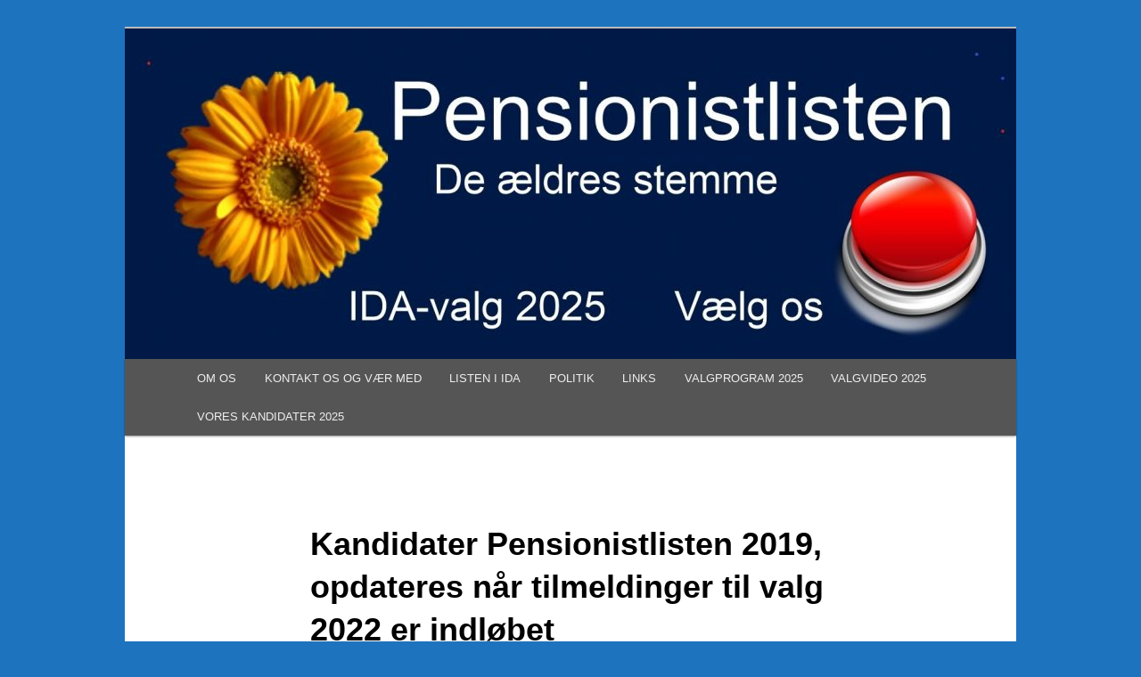

--- FILE ---
content_type: text/html; charset=UTF-8
request_url: https://www.pensionistlisten-ida.dk/kandidater-pensionistlisten-2019/
body_size: 7693
content:
<!DOCTYPE html>
<!--[if IE 6]>
<html id="ie6" lang="da-DK">
<![endif]-->
<!--[if IE 7]>
<html id="ie7" lang="da-DK">
<![endif]-->
<!--[if IE 8]>
<html id="ie8" lang="da-DK">
<![endif]-->
<!--[if !(IE 6) & !(IE 7) & !(IE 8)]><!-->
<html lang="da-DK">
<!--<![endif]-->
<head>
<meta charset="UTF-8" />
<meta name="viewport" content="width=device-width" />
<title>
Kandidater Pensionistlisten 2019, opdateres når tilmeldinger til valg 2022 er indløbet | 	</title>
<link rel="profile" href="https://gmpg.org/xfn/11" />
<link rel="stylesheet" type="text/css" media="all" href="https://usercontent.one/wp/www.pensionistlisten-ida.dk/wp-content/themes/twentyeleven/style.css?ver=20190507" />
<link rel="pingback" href="https://www.pensionistlisten-ida.dk/xmlrpc.php">
<!--[if lt IE 9]>
<script src="https://usercontent.one/wp/www.pensionistlisten-ida.dk/wp-content/themes/twentyeleven/js/html5.js?ver=3.7.0" type="text/javascript"></script>
<![endif]-->
<meta name='robots' content='max-image-preview:large' />
<link rel="alternate" type="application/rss+xml" title=" &raquo; Feed" href="https://www.pensionistlisten-ida.dk/feed/" />
<link rel="alternate" type="application/rss+xml" title=" &raquo;-kommentar-feed" href="https://www.pensionistlisten-ida.dk/comments/feed/" />
<script type="text/javascript">
/* <![CDATA[ */
window._wpemojiSettings = {"baseUrl":"https:\/\/s.w.org\/images\/core\/emoji\/15.0.3\/72x72\/","ext":".png","svgUrl":"https:\/\/s.w.org\/images\/core\/emoji\/15.0.3\/svg\/","svgExt":".svg","source":{"concatemoji":"https:\/\/www.pensionistlisten-ida.dk\/wp-includes\/js\/wp-emoji-release.min.js?ver=6.5.7"}};
/*! This file is auto-generated */
!function(i,n){var o,s,e;function c(e){try{var t={supportTests:e,timestamp:(new Date).valueOf()};sessionStorage.setItem(o,JSON.stringify(t))}catch(e){}}function p(e,t,n){e.clearRect(0,0,e.canvas.width,e.canvas.height),e.fillText(t,0,0);var t=new Uint32Array(e.getImageData(0,0,e.canvas.width,e.canvas.height).data),r=(e.clearRect(0,0,e.canvas.width,e.canvas.height),e.fillText(n,0,0),new Uint32Array(e.getImageData(0,0,e.canvas.width,e.canvas.height).data));return t.every(function(e,t){return e===r[t]})}function u(e,t,n){switch(t){case"flag":return n(e,"\ud83c\udff3\ufe0f\u200d\u26a7\ufe0f","\ud83c\udff3\ufe0f\u200b\u26a7\ufe0f")?!1:!n(e,"\ud83c\uddfa\ud83c\uddf3","\ud83c\uddfa\u200b\ud83c\uddf3")&&!n(e,"\ud83c\udff4\udb40\udc67\udb40\udc62\udb40\udc65\udb40\udc6e\udb40\udc67\udb40\udc7f","\ud83c\udff4\u200b\udb40\udc67\u200b\udb40\udc62\u200b\udb40\udc65\u200b\udb40\udc6e\u200b\udb40\udc67\u200b\udb40\udc7f");case"emoji":return!n(e,"\ud83d\udc26\u200d\u2b1b","\ud83d\udc26\u200b\u2b1b")}return!1}function f(e,t,n){var r="undefined"!=typeof WorkerGlobalScope&&self instanceof WorkerGlobalScope?new OffscreenCanvas(300,150):i.createElement("canvas"),a=r.getContext("2d",{willReadFrequently:!0}),o=(a.textBaseline="top",a.font="600 32px Arial",{});return e.forEach(function(e){o[e]=t(a,e,n)}),o}function t(e){var t=i.createElement("script");t.src=e,t.defer=!0,i.head.appendChild(t)}"undefined"!=typeof Promise&&(o="wpEmojiSettingsSupports",s=["flag","emoji"],n.supports={everything:!0,everythingExceptFlag:!0},e=new Promise(function(e){i.addEventListener("DOMContentLoaded",e,{once:!0})}),new Promise(function(t){var n=function(){try{var e=JSON.parse(sessionStorage.getItem(o));if("object"==typeof e&&"number"==typeof e.timestamp&&(new Date).valueOf()<e.timestamp+604800&&"object"==typeof e.supportTests)return e.supportTests}catch(e){}return null}();if(!n){if("undefined"!=typeof Worker&&"undefined"!=typeof OffscreenCanvas&&"undefined"!=typeof URL&&URL.createObjectURL&&"undefined"!=typeof Blob)try{var e="postMessage("+f.toString()+"("+[JSON.stringify(s),u.toString(),p.toString()].join(",")+"));",r=new Blob([e],{type:"text/javascript"}),a=new Worker(URL.createObjectURL(r),{name:"wpTestEmojiSupports"});return void(a.onmessage=function(e){c(n=e.data),a.terminate(),t(n)})}catch(e){}c(n=f(s,u,p))}t(n)}).then(function(e){for(var t in e)n.supports[t]=e[t],n.supports.everything=n.supports.everything&&n.supports[t],"flag"!==t&&(n.supports.everythingExceptFlag=n.supports.everythingExceptFlag&&n.supports[t]);n.supports.everythingExceptFlag=n.supports.everythingExceptFlag&&!n.supports.flag,n.DOMReady=!1,n.readyCallback=function(){n.DOMReady=!0}}).then(function(){return e}).then(function(){var e;n.supports.everything||(n.readyCallback(),(e=n.source||{}).concatemoji?t(e.concatemoji):e.wpemoji&&e.twemoji&&(t(e.twemoji),t(e.wpemoji)))}))}((window,document),window._wpemojiSettings);
/* ]]> */
</script>
<style id='wp-emoji-styles-inline-css' type='text/css'>

	img.wp-smiley, img.emoji {
		display: inline !important;
		border: none !important;
		box-shadow: none !important;
		height: 1em !important;
		width: 1em !important;
		margin: 0 0.07em !important;
		vertical-align: -0.1em !important;
		background: none !important;
		padding: 0 !important;
	}
</style>
<link rel='stylesheet' id='wp-block-library-css' href='https://www.pensionistlisten-ida.dk/wp-includes/css/dist/block-library/style.min.css?ver=6.5.7' type='text/css' media='all' />
<style id='wp-block-library-theme-inline-css' type='text/css'>
.wp-block-audio figcaption{color:#555;font-size:13px;text-align:center}.is-dark-theme .wp-block-audio figcaption{color:#ffffffa6}.wp-block-audio{margin:0 0 1em}.wp-block-code{border:1px solid #ccc;border-radius:4px;font-family:Menlo,Consolas,monaco,monospace;padding:.8em 1em}.wp-block-embed figcaption{color:#555;font-size:13px;text-align:center}.is-dark-theme .wp-block-embed figcaption{color:#ffffffa6}.wp-block-embed{margin:0 0 1em}.blocks-gallery-caption{color:#555;font-size:13px;text-align:center}.is-dark-theme .blocks-gallery-caption{color:#ffffffa6}.wp-block-image figcaption{color:#555;font-size:13px;text-align:center}.is-dark-theme .wp-block-image figcaption{color:#ffffffa6}.wp-block-image{margin:0 0 1em}.wp-block-pullquote{border-bottom:4px solid;border-top:4px solid;color:currentColor;margin-bottom:1.75em}.wp-block-pullquote cite,.wp-block-pullquote footer,.wp-block-pullquote__citation{color:currentColor;font-size:.8125em;font-style:normal;text-transform:uppercase}.wp-block-quote{border-left:.25em solid;margin:0 0 1.75em;padding-left:1em}.wp-block-quote cite,.wp-block-quote footer{color:currentColor;font-size:.8125em;font-style:normal;position:relative}.wp-block-quote.has-text-align-right{border-left:none;border-right:.25em solid;padding-left:0;padding-right:1em}.wp-block-quote.has-text-align-center{border:none;padding-left:0}.wp-block-quote.is-large,.wp-block-quote.is-style-large,.wp-block-quote.is-style-plain{border:none}.wp-block-search .wp-block-search__label{font-weight:700}.wp-block-search__button{border:1px solid #ccc;padding:.375em .625em}:where(.wp-block-group.has-background){padding:1.25em 2.375em}.wp-block-separator.has-css-opacity{opacity:.4}.wp-block-separator{border:none;border-bottom:2px solid;margin-left:auto;margin-right:auto}.wp-block-separator.has-alpha-channel-opacity{opacity:1}.wp-block-separator:not(.is-style-wide):not(.is-style-dots){width:100px}.wp-block-separator.has-background:not(.is-style-dots){border-bottom:none;height:1px}.wp-block-separator.has-background:not(.is-style-wide):not(.is-style-dots){height:2px}.wp-block-table{margin:0 0 1em}.wp-block-table td,.wp-block-table th{word-break:normal}.wp-block-table figcaption{color:#555;font-size:13px;text-align:center}.is-dark-theme .wp-block-table figcaption{color:#ffffffa6}.wp-block-video figcaption{color:#555;font-size:13px;text-align:center}.is-dark-theme .wp-block-video figcaption{color:#ffffffa6}.wp-block-video{margin:0 0 1em}.wp-block-template-part.has-background{margin-bottom:0;margin-top:0;padding:1.25em 2.375em}
</style>
<style id='classic-theme-styles-inline-css' type='text/css'>
/*! This file is auto-generated */
.wp-block-button__link{color:#fff;background-color:#32373c;border-radius:9999px;box-shadow:none;text-decoration:none;padding:calc(.667em + 2px) calc(1.333em + 2px);font-size:1.125em}.wp-block-file__button{background:#32373c;color:#fff;text-decoration:none}
</style>
<style id='global-styles-inline-css' type='text/css'>
body{--wp--preset--color--black: #000;--wp--preset--color--cyan-bluish-gray: #abb8c3;--wp--preset--color--white: #fff;--wp--preset--color--pale-pink: #f78da7;--wp--preset--color--vivid-red: #cf2e2e;--wp--preset--color--luminous-vivid-orange: #ff6900;--wp--preset--color--luminous-vivid-amber: #fcb900;--wp--preset--color--light-green-cyan: #7bdcb5;--wp--preset--color--vivid-green-cyan: #00d084;--wp--preset--color--pale-cyan-blue: #8ed1fc;--wp--preset--color--vivid-cyan-blue: #0693e3;--wp--preset--color--vivid-purple: #9b51e0;--wp--preset--color--blue: #1982d1;--wp--preset--color--dark-gray: #373737;--wp--preset--color--medium-gray: #666;--wp--preset--color--light-gray: #e2e2e2;--wp--preset--gradient--vivid-cyan-blue-to-vivid-purple: linear-gradient(135deg,rgba(6,147,227,1) 0%,rgb(155,81,224) 100%);--wp--preset--gradient--light-green-cyan-to-vivid-green-cyan: linear-gradient(135deg,rgb(122,220,180) 0%,rgb(0,208,130) 100%);--wp--preset--gradient--luminous-vivid-amber-to-luminous-vivid-orange: linear-gradient(135deg,rgba(252,185,0,1) 0%,rgba(255,105,0,1) 100%);--wp--preset--gradient--luminous-vivid-orange-to-vivid-red: linear-gradient(135deg,rgba(255,105,0,1) 0%,rgb(207,46,46) 100%);--wp--preset--gradient--very-light-gray-to-cyan-bluish-gray: linear-gradient(135deg,rgb(238,238,238) 0%,rgb(169,184,195) 100%);--wp--preset--gradient--cool-to-warm-spectrum: linear-gradient(135deg,rgb(74,234,220) 0%,rgb(151,120,209) 20%,rgb(207,42,186) 40%,rgb(238,44,130) 60%,rgb(251,105,98) 80%,rgb(254,248,76) 100%);--wp--preset--gradient--blush-light-purple: linear-gradient(135deg,rgb(255,206,236) 0%,rgb(152,150,240) 100%);--wp--preset--gradient--blush-bordeaux: linear-gradient(135deg,rgb(254,205,165) 0%,rgb(254,45,45) 50%,rgb(107,0,62) 100%);--wp--preset--gradient--luminous-dusk: linear-gradient(135deg,rgb(255,203,112) 0%,rgb(199,81,192) 50%,rgb(65,88,208) 100%);--wp--preset--gradient--pale-ocean: linear-gradient(135deg,rgb(255,245,203) 0%,rgb(182,227,212) 50%,rgb(51,167,181) 100%);--wp--preset--gradient--electric-grass: linear-gradient(135deg,rgb(202,248,128) 0%,rgb(113,206,126) 100%);--wp--preset--gradient--midnight: linear-gradient(135deg,rgb(2,3,129) 0%,rgb(40,116,252) 100%);--wp--preset--font-size--small: 13px;--wp--preset--font-size--medium: 20px;--wp--preset--font-size--large: 36px;--wp--preset--font-size--x-large: 42px;--wp--preset--spacing--20: 0.44rem;--wp--preset--spacing--30: 0.67rem;--wp--preset--spacing--40: 1rem;--wp--preset--spacing--50: 1.5rem;--wp--preset--spacing--60: 2.25rem;--wp--preset--spacing--70: 3.38rem;--wp--preset--spacing--80: 5.06rem;--wp--preset--shadow--natural: 6px 6px 9px rgba(0, 0, 0, 0.2);--wp--preset--shadow--deep: 12px 12px 50px rgba(0, 0, 0, 0.4);--wp--preset--shadow--sharp: 6px 6px 0px rgba(0, 0, 0, 0.2);--wp--preset--shadow--outlined: 6px 6px 0px -3px rgba(255, 255, 255, 1), 6px 6px rgba(0, 0, 0, 1);--wp--preset--shadow--crisp: 6px 6px 0px rgba(0, 0, 0, 1);}:where(.is-layout-flex){gap: 0.5em;}:where(.is-layout-grid){gap: 0.5em;}body .is-layout-flex{display: flex;}body .is-layout-flex{flex-wrap: wrap;align-items: center;}body .is-layout-flex > *{margin: 0;}body .is-layout-grid{display: grid;}body .is-layout-grid > *{margin: 0;}:where(.wp-block-columns.is-layout-flex){gap: 2em;}:where(.wp-block-columns.is-layout-grid){gap: 2em;}:where(.wp-block-post-template.is-layout-flex){gap: 1.25em;}:where(.wp-block-post-template.is-layout-grid){gap: 1.25em;}.has-black-color{color: var(--wp--preset--color--black) !important;}.has-cyan-bluish-gray-color{color: var(--wp--preset--color--cyan-bluish-gray) !important;}.has-white-color{color: var(--wp--preset--color--white) !important;}.has-pale-pink-color{color: var(--wp--preset--color--pale-pink) !important;}.has-vivid-red-color{color: var(--wp--preset--color--vivid-red) !important;}.has-luminous-vivid-orange-color{color: var(--wp--preset--color--luminous-vivid-orange) !important;}.has-luminous-vivid-amber-color{color: var(--wp--preset--color--luminous-vivid-amber) !important;}.has-light-green-cyan-color{color: var(--wp--preset--color--light-green-cyan) !important;}.has-vivid-green-cyan-color{color: var(--wp--preset--color--vivid-green-cyan) !important;}.has-pale-cyan-blue-color{color: var(--wp--preset--color--pale-cyan-blue) !important;}.has-vivid-cyan-blue-color{color: var(--wp--preset--color--vivid-cyan-blue) !important;}.has-vivid-purple-color{color: var(--wp--preset--color--vivid-purple) !important;}.has-black-background-color{background-color: var(--wp--preset--color--black) !important;}.has-cyan-bluish-gray-background-color{background-color: var(--wp--preset--color--cyan-bluish-gray) !important;}.has-white-background-color{background-color: var(--wp--preset--color--white) !important;}.has-pale-pink-background-color{background-color: var(--wp--preset--color--pale-pink) !important;}.has-vivid-red-background-color{background-color: var(--wp--preset--color--vivid-red) !important;}.has-luminous-vivid-orange-background-color{background-color: var(--wp--preset--color--luminous-vivid-orange) !important;}.has-luminous-vivid-amber-background-color{background-color: var(--wp--preset--color--luminous-vivid-amber) !important;}.has-light-green-cyan-background-color{background-color: var(--wp--preset--color--light-green-cyan) !important;}.has-vivid-green-cyan-background-color{background-color: var(--wp--preset--color--vivid-green-cyan) !important;}.has-pale-cyan-blue-background-color{background-color: var(--wp--preset--color--pale-cyan-blue) !important;}.has-vivid-cyan-blue-background-color{background-color: var(--wp--preset--color--vivid-cyan-blue) !important;}.has-vivid-purple-background-color{background-color: var(--wp--preset--color--vivid-purple) !important;}.has-black-border-color{border-color: var(--wp--preset--color--black) !important;}.has-cyan-bluish-gray-border-color{border-color: var(--wp--preset--color--cyan-bluish-gray) !important;}.has-white-border-color{border-color: var(--wp--preset--color--white) !important;}.has-pale-pink-border-color{border-color: var(--wp--preset--color--pale-pink) !important;}.has-vivid-red-border-color{border-color: var(--wp--preset--color--vivid-red) !important;}.has-luminous-vivid-orange-border-color{border-color: var(--wp--preset--color--luminous-vivid-orange) !important;}.has-luminous-vivid-amber-border-color{border-color: var(--wp--preset--color--luminous-vivid-amber) !important;}.has-light-green-cyan-border-color{border-color: var(--wp--preset--color--light-green-cyan) !important;}.has-vivid-green-cyan-border-color{border-color: var(--wp--preset--color--vivid-green-cyan) !important;}.has-pale-cyan-blue-border-color{border-color: var(--wp--preset--color--pale-cyan-blue) !important;}.has-vivid-cyan-blue-border-color{border-color: var(--wp--preset--color--vivid-cyan-blue) !important;}.has-vivid-purple-border-color{border-color: var(--wp--preset--color--vivid-purple) !important;}.has-vivid-cyan-blue-to-vivid-purple-gradient-background{background: var(--wp--preset--gradient--vivid-cyan-blue-to-vivid-purple) !important;}.has-light-green-cyan-to-vivid-green-cyan-gradient-background{background: var(--wp--preset--gradient--light-green-cyan-to-vivid-green-cyan) !important;}.has-luminous-vivid-amber-to-luminous-vivid-orange-gradient-background{background: var(--wp--preset--gradient--luminous-vivid-amber-to-luminous-vivid-orange) !important;}.has-luminous-vivid-orange-to-vivid-red-gradient-background{background: var(--wp--preset--gradient--luminous-vivid-orange-to-vivid-red) !important;}.has-very-light-gray-to-cyan-bluish-gray-gradient-background{background: var(--wp--preset--gradient--very-light-gray-to-cyan-bluish-gray) !important;}.has-cool-to-warm-spectrum-gradient-background{background: var(--wp--preset--gradient--cool-to-warm-spectrum) !important;}.has-blush-light-purple-gradient-background{background: var(--wp--preset--gradient--blush-light-purple) !important;}.has-blush-bordeaux-gradient-background{background: var(--wp--preset--gradient--blush-bordeaux) !important;}.has-luminous-dusk-gradient-background{background: var(--wp--preset--gradient--luminous-dusk) !important;}.has-pale-ocean-gradient-background{background: var(--wp--preset--gradient--pale-ocean) !important;}.has-electric-grass-gradient-background{background: var(--wp--preset--gradient--electric-grass) !important;}.has-midnight-gradient-background{background: var(--wp--preset--gradient--midnight) !important;}.has-small-font-size{font-size: var(--wp--preset--font-size--small) !important;}.has-medium-font-size{font-size: var(--wp--preset--font-size--medium) !important;}.has-large-font-size{font-size: var(--wp--preset--font-size--large) !important;}.has-x-large-font-size{font-size: var(--wp--preset--font-size--x-large) !important;}
.wp-block-navigation a:where(:not(.wp-element-button)){color: inherit;}
:where(.wp-block-post-template.is-layout-flex){gap: 1.25em;}:where(.wp-block-post-template.is-layout-grid){gap: 1.25em;}
:where(.wp-block-columns.is-layout-flex){gap: 2em;}:where(.wp-block-columns.is-layout-grid){gap: 2em;}
.wp-block-pullquote{font-size: 1.5em;line-height: 1.6;}
</style>
<link rel='stylesheet' id='twentyeleven-block-style-css' href='https://usercontent.one/wp/www.pensionistlisten-ida.dk/wp-content/themes/twentyeleven/blocks.css?ver=20190102' type='text/css' media='all' />
<link rel="https://api.w.org/" href="https://www.pensionistlisten-ida.dk/wp-json/" /><link rel="alternate" type="application/json" href="https://www.pensionistlisten-ida.dk/wp-json/wp/v2/pages/85" /><link rel="EditURI" type="application/rsd+xml" title="RSD" href="https://www.pensionistlisten-ida.dk/xmlrpc.php?rsd" />
<meta name="generator" content="WordPress 6.5.7" />
<link rel="canonical" href="https://www.pensionistlisten-ida.dk/kandidater-pensionistlisten-2019/" />
<link rel='shortlink' href='https://www.pensionistlisten-ida.dk/?p=85' />
<link rel="alternate" type="application/json+oembed" href="https://www.pensionistlisten-ida.dk/wp-json/oembed/1.0/embed?url=https%3A%2F%2Fwww.pensionistlisten-ida.dk%2Fkandidater-pensionistlisten-2019%2F" />
<link rel="alternate" type="text/xml+oembed" href="https://www.pensionistlisten-ida.dk/wp-json/oembed/1.0/embed?url=https%3A%2F%2Fwww.pensionistlisten-ida.dk%2Fkandidater-pensionistlisten-2019%2F&#038;format=xml" />
<style>[class*=" icon-oc-"],[class^=icon-oc-]{speak:none;font-style:normal;font-weight:400;font-variant:normal;text-transform:none;line-height:1;-webkit-font-smoothing:antialiased;-moz-osx-font-smoothing:grayscale}.icon-oc-one-com-white-32px-fill:before{content:"901"}.icon-oc-one-com:before{content:"900"}#one-com-icon,.toplevel_page_onecom-wp .wp-menu-image{speak:none;display:flex;align-items:center;justify-content:center;text-transform:none;line-height:1;-webkit-font-smoothing:antialiased;-moz-osx-font-smoothing:grayscale}.onecom-wp-admin-bar-item>a,.toplevel_page_onecom-wp>.wp-menu-name{font-size:16px;font-weight:400;line-height:1}.toplevel_page_onecom-wp>.wp-menu-name img{width:69px;height:9px;}.wp-submenu-wrap.wp-submenu>.wp-submenu-head>img{width:88px;height:auto}.onecom-wp-admin-bar-item>a img{height:7px!important}.onecom-wp-admin-bar-item>a img,.toplevel_page_onecom-wp>.wp-menu-name img{opacity:.8}.onecom-wp-admin-bar-item.hover>a img,.toplevel_page_onecom-wp.wp-has-current-submenu>.wp-menu-name img,li.opensub>a.toplevel_page_onecom-wp>.wp-menu-name img{opacity:1}#one-com-icon:before,.onecom-wp-admin-bar-item>a:before,.toplevel_page_onecom-wp>.wp-menu-image:before{content:'';position:static!important;background-color:rgba(240,245,250,.4);border-radius:102px;width:18px;height:18px;padding:0!important}.onecom-wp-admin-bar-item>a:before{width:14px;height:14px}.onecom-wp-admin-bar-item.hover>a:before,.toplevel_page_onecom-wp.opensub>a>.wp-menu-image:before,.toplevel_page_onecom-wp.wp-has-current-submenu>.wp-menu-image:before{background-color:#76b82a}.onecom-wp-admin-bar-item>a{display:inline-flex!important;align-items:center;justify-content:center}#one-com-logo-wrapper{font-size:4em}#one-com-icon{vertical-align:middle}.imagify-welcome{display:none !important;}</style><style type="text/css" id="custom-background-css">
body.custom-background { background-color: #1e73be; }
</style>
	<link rel="icon" href="https://usercontent.one/wp/www.pensionistlisten-ida.dk/wp-content/uploads/2019/01/favicon-1.jpg" sizes="32x32" />
<link rel="icon" href="https://usercontent.one/wp/www.pensionistlisten-ida.dk/wp-content/uploads/2019/01/favicon-1.jpg" sizes="192x192" />
<link rel="apple-touch-icon" href="https://usercontent.one/wp/www.pensionistlisten-ida.dk/wp-content/uploads/2019/01/favicon-1.jpg" />
<meta name="msapplication-TileImage" content="https://usercontent.one/wp/www.pensionistlisten-ida.dk/wp-content/uploads/2019/01/favicon-1.jpg" />
		<style type="text/css" id="wp-custom-css">
			#access {
    background: #555;
	  font-weight: bolder;
	
 
}

#branding hgroup {
    margin: 0;
    visibility: hidden;
    display: none;
}


#branding #searchform {
	visibility:hidden;
}		</style>
		</head>

<body class="page-template-default page page-id-85 custom-background wp-embed-responsive single-author singular two-column right-sidebar">
<div class="skip-link"><a class="assistive-text" href="#content">Fortsæt til primært indhold</a></div><div id="page" class="hfeed">
	<header id="branding" role="banner">
			<hgroup>
				<h1 id="site-title"><span><a href="https://www.pensionistlisten-ida.dk/" rel="home"></a></span></h1>
				<h2 id="site-description"></h2>
			</hgroup>

						<a href="https://www.pensionistlisten-ida.dk/">
									<img src="https://usercontent.one/wp/www.pensionistlisten-ida.dk/wp-content/uploads/2025/02/cropped-Valgbanner-2005.1.jpg" width="1000" height="371" alt="" />
								</a>
			
									<form method="get" id="searchform" action="https://www.pensionistlisten-ida.dk/">
		<label for="s" class="assistive-text">Søg</label>
		<input type="text" class="field" name="s" id="s" placeholder="Søg" />
		<input type="submit" class="submit" name="submit" id="searchsubmit" value="Søg" />
	</form>
			
			<nav id="access" role="navigation">
				<h3 class="assistive-text">Hovedmenu</h3>
				<div class="menu-main-menu-container"><ul id="menu-main-menu" class="menu"><li id="menu-item-38" class="menu-item menu-item-type-post_type menu-item-object-page menu-item-home menu-item-38"><a href="https://www.pensionistlisten-ida.dk/">OM OS</a></li>
<li id="menu-item-47" class="menu-item menu-item-type-post_type menu-item-object-page menu-item-47"><a href="https://www.pensionistlisten-ida.dk/kontakt-os/">KONTAKT OS OG VÆR MED</a></li>
<li id="menu-item-39" class="menu-item menu-item-type-post_type menu-item-object-page menu-item-has-children menu-item-39"><a href="https://www.pensionistlisten-ida.dk/pli-i-ida/">LISTEN I IDA</a>
<ul class="sub-menu">
	<li id="menu-item-398" class="menu-item menu-item-type-post_type menu-item-object-page menu-item-398"><a href="https://www.pensionistlisten-ida.dk/forslag-fra-listen/">FORSLAG FRA LISTEN</a></li>
</ul>
</li>
<li id="menu-item-122" class="menu-item menu-item-type-post_type menu-item-object-page menu-item-has-children menu-item-122"><a href="https://www.pensionistlisten-ida.dk/policy/">POLITIK</a>
<ul class="sub-menu">
	<li id="menu-item-45" class="menu-item menu-item-type-post_type menu-item-object-page menu-item-45"><a href="https://www.pensionistlisten-ida.dk/seniorliv-og-vilkaar/">SENIORLIV OG -VILKÅR</a></li>
</ul>
</li>
<li id="menu-item-46" class="menu-item menu-item-type-post_type menu-item-object-page menu-item-46"><a href="https://www.pensionistlisten-ida.dk/links/">LINKS</a></li>
<li id="menu-item-40" class="menu-item menu-item-type-post_type menu-item-object-page menu-item-40"><a href="https://www.pensionistlisten-ida.dk/pli-policy/">VALGPROGRAM 2025</a></li>
<li id="menu-item-466" class="menu-item menu-item-type-post_type menu-item-object-page menu-item-466"><a href="https://www.pensionistlisten-ida.dk/valgprogram/">VALGVIDEO 2025</a></li>
<li id="menu-item-419" class="menu-item menu-item-type-post_type menu-item-object-page menu-item-419"><a href="https://www.pensionistlisten-ida.dk/om-listen/">VORES KANDIDATER 2025</a></li>
</ul></div>			</nav><!-- #access -->
	</header><!-- #branding -->


	<div id="main">

		<div id="primary">
			<div id="content" role="main">

				
					
<article id="post-85" class="post-85 page type-page status-publish hentry">
	<header class="entry-header">
		<h1 class="entry-title">Kandidater Pensionistlisten 2019, opdateres når tilmeldinger til valg 2022 er indløbet</h1>
	</header><!-- .entry-header -->

	<div class="entry-content">
		
<h2>IDA Fyn</h2>
<table>
  <tr>
    <td>
      <figure>
        <img decoding="async" src="https://usercontent.one/wp/www.pensionistlisten-ida.dk/wp-content/uploads/2019/02/John-Schiøler-Andersen-e1551371196103.jpg"          height="100" alt="">                     
        <figcaption>                             
          <font size="3" face="arial" color="black">                                     
          <a href="mailto:kontakt@pensionistlisten-ida.dk"> John Schiøler Andersen</a>                                 
          </font>                      
        </figcaption>
      </figure>
    </td>
    <td>
      <figure>
        <img decoding="async" src="https://usercontent.one/wp/www.pensionistlisten-ida.dk/wp-content/uploads/2019/04/Kjeld_Arendsen_2.jpg"          height="100" alt="">                     
        <figcaption>                             
          <font size="3" face="arial" color="black">                                     
          <a href="mailto:kontakt@pensionistlisten-ida.dk"> Kjeld Ahrendsen</a>                                 
          </font>                      
        </figcaption>
      </figure>
    </td>
  </tr>
  <td>
    <figure>
      <img decoding="async" src="https://usercontent.one/wp/www.pensionistlisten-ida.dk/wp-content/uploads/2019/04/Karl-Erik_Christiansen_3.jpg"          height="100" alt="">                     
      <figcaption>                             
        <font size="3" face="arial" color="black">                                     
        <a href="mailto:kontakt@pensionistlisten-ida.dk"> Karl-Erik Perregaard Christiansen</a>                                 
        </font>                      
      </figcaption>
    </figure>
  </td>
  </tr>
</table>
<h2>IDA København</h2>
<table>
  <tr>
    <td>
      <figure>
        <img decoding="async" src="https://usercontent.one/wp/www.pensionistlisten-ida.dk/wp-content/uploads/2019/02/Per-Ole-Front-e1551371174642.jpg"          height="100" alt="">                     
        <figcaption>                             
          <font size="3" face="arial" color="black">                                     
          <a href="mailto:perolefront@pensionistlisten-ida.dk"> Per Ole Front</a>                                 
          </font>                      
        </figcaption>
      </figure>
    </td>
    <td>
      <figure>
        <img decoding="async" src="https://usercontent.one/wp/www.pensionistlisten-ida.dk/wp-content/uploads/2018/11/torbenkan-1.jpg"          height="100" alt="">                     
        <figcaption>                             
          <font size="3" face="arial" color="black">                                     
          <a href="mailto:kontakt@pensionistlisten-ida.dk"> Torben Kann</a>                                 
          </font>                      
        </figcaption>
      </figure>
    </td>
  </tr>
  <td>
    <figure>
      <img decoding="async" src="https://usercontent.one/wp/www.pensionistlisten-ida.dk/wp-content/uploads/2018/11/ingelise.jpg"          height="100" alt="">                     
      <figcaption>                             
        <font size="3" face="arial" color="black">                                     
        <a href="mailto:ilo@pensionistlisten-ida.dk"> Inger Lise Gerhard Olsen</a>                                 
        </font>                      
      </figcaption>
    </figure>
  </td>
  <td>
    <figure>
      <img decoding="async" src="https://usercontent.one/wp/www.pensionistlisten-ida.dk/wp-content/uploads/2019/04/Povl_Otto_Frederichsen.jpg"          height="100" alt="">                     
      <figcaption>                             
        <font size="3" face="arial" color="black">                                     
        <a href="mailto:povlfrederichsen@pensionistlisten-ida.dk"> Povl Otto Frederichsen</a>                                 
        </font>                      
      </figcaption>
    </figure>
  </td>
  </tr>
  <td>
    <figure>
      <img decoding="async" src="https://usercontent.one/wp/www.pensionistlisten-ida.dk/wp-content/uploads/2019/04/J_rgen_Schaumburg_2.jpg"          height="100" alt="">                     
      <figcaption>                             
        <font size="3" face="arial" color="black">                                     
        <a href="mailto:kontakt@pensionistlisten-ida.dk"> Jørgen Schaumburg</a>                                 
        </font>                      
      </figcaption>
    </figure>
  </td>
  <td>
    <figure>
      <img decoding="async" src="https://usercontent.one/wp/www.pensionistlisten-ida.dk/wp-content/uploads/2019/04/Katja_13122018_small.jpg"          height="100" alt="">                     
      <figcaption>                             
        <font size="3" face="arial" color="black">                                     
        <a href="mailto:kontakt@pensionistlisten-ida.dk"> Katja Jankova</a>                                 
        </font>                      
      </figcaption>
    </figure>
  </td>
  </tr></tr>
</table>
<h2>IDA Nord</h2>
<table>
  <tr>
    <td>
      <figure>
        <img decoding="async" src="https://usercontent.one/wp/www.pensionistlisten-ida.dk/wp-content/uploads/2019/02/Peter-Vonsild-e1551371184801.jpg"          height="100" alt="">                     
        <figcaption>                             
          <font size="3" face="arial" color="black">                                     
          <a href="mailto:petervonsild@pensionistlisten-ida.dk"> Peter Vonsild</a>                                 
          </font>                      
        </figcaption>
      </figure>
    </td>
    <td>
      <figure>
        <img decoding="async" src="https://usercontent.one/wp/www.pensionistlisten-ida.dk/wp-content/uploads/2019/03/B2_ny.jpg"          height="100" alt="">                     
        <figcaption>                             
          <font size="3" face="arial" color="black">                                     
          <a href="mailto:kontakt@pensionistlisten-ida.dk"> Matti søndergaard</a>                                 
          </font>                      
        </figcaption>
      </figure>
    </td>
  </tr>
  </tr>
</table>
<h2>IDA Nordsjælland</h2>
<table>
  <tr>
    <td>
      <figure>
        <img decoding="async" src="https://usercontent.one/wp/www.pensionistlisten-ida.dk/wp-content/uploads/2019/02/Jens-Heide-e1551371100826.jpg"          height="100" alt="">                     
        <figcaption>                             
          <font size="3" face="arial" color="black">                                     
          <a href="mailto:jens.heide@pensionistlisten-ida.dk"> Jens Heide</a>                                 
          </font>                      
        </figcaption>
      </figure>
    </td>
    <td>
      <figure>
        <img decoding="async" src="https://usercontent.one/wp/www.pensionistlisten-ida.dk/wp-content/uploads/2019/03/Lars-Jensen.jpg"          height="100" alt="">                     
        <figcaption>                             
          <font size="3" face="arial" color="black">                                     
          <a href="mailto:lars.jensen@pensionistlisten-ida.dk"> Lars Jensen</a>                                 
          </font>                      
        </figcaption>
      </figure>
    </td>
  </tr>
  <td>
    <figure>
      <img decoding="async" src="https://usercontent.one/wp/www.pensionistlisten-ida.dk/wp-content/uploads/2019/04/Poul_Henrik_Bertelsen.jpg"          height="100" alt="">                     
      <figcaption>                             
        <font size="3" face="arial" color="black">                                     
        <a href="mailto:kontakt@pensionistlisten-ida.dk"> Poul Henrik Bertelsen</a>                                 
        </font>                      
      </figcaption>
    </figure>
  </td>
  <td>
    <figure>
      <img decoding="async" src="https://usercontent.one/wp/www.pensionistlisten-ida.dk/wp-content/uploads/2019/03/B2_ny.jpg"          height="100" alt="">                     
      <figcaption>                             
        <font size="3" face="arial" color="black">                                     
        <a href="mailto:kontakt@pensionistlisten-ida.dk"> Viggo Tarnow</a>                                 
        </font>                      
      </figcaption>
    </figure>
  </td>
  </tr></tr>
</table>
<h2>IDA Østjylland</h2>
<table>
  <tr>
    <td>
      <figure>
        <img decoding="async" src="https://usercontent.one/wp/www.pensionistlisten-ida.dk/wp-content/uploads/2019/02/Hanne-Wærum-e1551371219584.jpg"          height="100" alt="">                     
        <figcaption>                             
          <font size="3" face="arial" color="black">                                     
          <a href="mailto:kontakt@pensionistlisten-ida.dk"> Hanne Marie Wærum</a>                                 
          </font>                      
        </figcaption>
      </figure>
    </td>
  </tr>
</table>
<h2>IDA Sjælland</h2>
<table>
  <tr>
    <td>
      <figure>
        <img decoding="async" src="https://usercontent.one/wp/www.pensionistlisten-ida.dk/wp-content/uploads/2019/02/Steen-Weber-e1551371162112.jpg"          height="100" alt="">                     
        <figcaption>                             
          <font size="3" face="arial" color="black">                                     
          <a href="mailto:steen.weber@pensionistlisten-ida.dk"> Steen Weber</a>                                 
          </font>                      
        </figcaption>
      </figure>
    </td>
    <td>
      <figure>
        <img decoding="async" src="https://usercontent.one/wp/www.pensionistlisten-ida.dk/wp-content/uploads/2018/11/arne_lindahl_01.jpg"          height="100" alt="">                     
        <figcaption>                             
          <font size="3" face="arial" color="black">                                     
          <a href="mailto:arne.lindahl@pensionistlisten-ida.dk"> Arne Lindahl</a>                                 
          </font>                      
        </figcaption>
      </figure>
    </td>
  </tr>
  </tr>
</table>
<h2>IDA Syd</h2>
<table>
  <tr>
    <td>
      <figure>
        <img decoding="async" src="https://usercontent.one/wp/www.pensionistlisten-ida.dk/wp-content/uploads/2019/02/Sieghard-Sørensen-e1551371139790.jpg"          height="100" alt="">                     
        <figcaption>                             
          <font size="3" face="arial" color="black">                                     
          <a href="mailto:kontakt@pensionistlisten-ida.dk"> Sieghard Sørensen</a>                                 
          </font>                      
        </figcaption>
      </figure>
    </td>
    <td>
      <figure>
        <img decoding="async" src="https://usercontent.one/wp/www.pensionistlisten-ida.dk/wp-content/uploads/2019/04/Henrik_Hardt-Madsen.jpg"          height="100" alt="">                     
        <figcaption>                             
          <font size="3" face="arial" color="black">                                     
          <a href="mailto:kontakt@pensionistlisten-ida.dk"> Henrik Hardt-Madsen</a>                                 
          </font>                      
        </figcaption>
      </figure>
    </td>
  </tr>
  <td>
    <figure>
      <img decoding="async" src="https://usercontent.one/wp/www.pensionistlisten-ida.dk/wp-content/uploads/2019/04/Uwe_Helmuth_Beth.jpg"          height="100" alt="">                     
      <figcaption>                             
        <font size="3" face="arial" color="black">                                     
        <a href="mailto:kontakt@pensionistlisten-ida.dk"> Uwe Helmuth Beth</a>                                 
        </font>                      
      </figcaption>
    </figure>
  </td>
  </tr>
</table>
<h2>IDA Vestjylland</h2>
<table>
  <tr>
    <td>
      <figure>
        <img decoding="async" src="https://usercontent.one/wp/www.pensionistlisten-ida.dk/wp-content/uploads/2019/02/Niels-Carsten-Marcussen-e1551371208699.jpg"          height="100" alt="">                     
        <figcaption>                             
          <font size="3" face="arial" color="black">                                     
          <a href="mailto:kontakt@pensionistlisten-ida.dk"> Niels Carsten Marcussen</a>                                 
          </font>                      
        </figcaption>
      </figure>
    </td>
  </tr>
</table>



<p><a href="https://www.pensionistlisten-ida.dk/">Tilbage til Valg 2019</a></p>
			</div><!-- .entry-content -->
	<footer class="entry-meta">
			</footer><!-- .entry-meta -->
</article><!-- #post-85 -->

						<div id="comments">
	
	
	
	
</div><!-- #comments -->

				
			</div><!-- #content -->
		</div><!-- #primary -->


	</div><!-- #main -->

	<footer id="colophon" role="contentinfo">

			

			<div id="site-generator">
								<a class="privacy-policy-link" href="https://www.pensionistlisten-ida.dk/privatlivs-politik/" rel="privacy-policy">Privatlivspolitik</a><span role="separator" aria-hidden="true"></span>				<a href="https://wordpress.org/" class="imprint" title="Personlig semantisk publiceringsplatform">
					Drevet af WordPress				</a>
			</div>
	</footer><!-- #colophon -->
</div><!-- #page -->


<script type="text/javascript" src="https://www.pensionistlisten-ida.dk/wp-includes/js/comment-reply.min.js?ver=6.5.7" id="comment-reply-js" async="async" data-wp-strategy="async"></script>
<script id="ocvars">var ocSiteMeta = {plugins: {"a3e4aa5d9179da09d8af9b6802f861a8": 1,"2c9812363c3c947e61f043af3c9852d0": 1,"b904efd4c2b650207df23db3e5b40c86": 1,"a3fe9dc9824eccbd72b7e5263258ab2c": 1}}</script>
</body>
</html>
